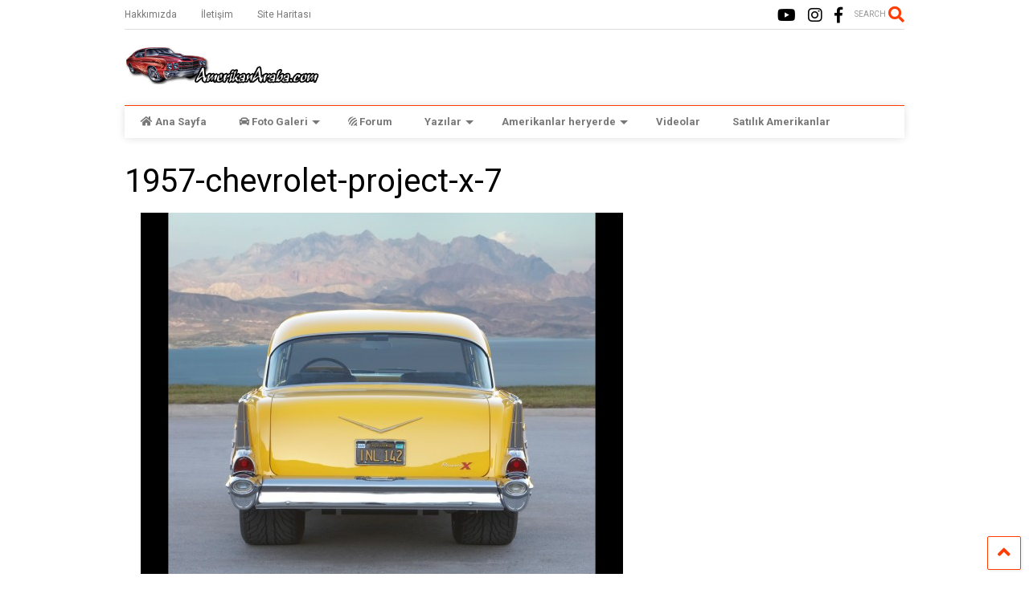

--- FILE ---
content_type: text/html; charset=UTF-8
request_url: https://www.amerikanaraba.com/tanitim/1957-chevrolet-project-x/attachment/1957-chevrolet-project-x-7/
body_size: 13432
content:
<!DOCTYPE html>
<!--[if IE 7]>
<html class="ie ie7" lang="tr">
<![endif]-->
<!--[if IE 8]>
<html class="ie ie8" lang="tr">
<![endif]-->
<!--[if !(IE 7) & !(IE 8)]><!-->
<html lang="tr">
<!--<![endif]-->
<head>
	<meta charset="UTF-8">
	<meta name="viewport" content="width=device-width, initial-scale=1">
	<link rel="profile" href="http://gmpg.org/xfn/11">	
	<script type="text/javascript">
(()=>{var e={};e.g=function(){if("object"==typeof globalThis)return globalThis;try{return this||new Function("return this")()}catch(e){if("object"==typeof window)return window}}(),function({ampUrl:n,isCustomizePreview:t,isAmpDevMode:r,noampQueryVarName:o,noampQueryVarValue:s,disabledStorageKey:i,mobileUserAgents:a,regexRegex:c}){if("undefined"==typeof sessionStorage)return;const d=new RegExp(c);if(!a.some((e=>{const n=e.match(d);return!(!n||!new RegExp(n[1],n[2]).test(navigator.userAgent))||navigator.userAgent.includes(e)})))return;e.g.addEventListener("DOMContentLoaded",(()=>{const e=document.getElementById("amp-mobile-version-switcher");if(!e)return;e.hidden=!1;const n=e.querySelector("a[href]");n&&n.addEventListener("click",(()=>{sessionStorage.removeItem(i)}))}));const g=r&&["paired-browsing-non-amp","paired-browsing-amp"].includes(window.name);if(sessionStorage.getItem(i)||t||g)return;const u=new URL(location.href),m=new URL(n);m.hash=u.hash,u.searchParams.has(o)&&s===u.searchParams.get(o)?sessionStorage.setItem(i,"1"):m.href!==u.href&&(window.stop(),location.replace(m.href))}({"ampUrl":"https:\/\/www.amerikanaraba.com\/tanitim\/1957-chevrolet-project-x\/attachment\/1957-chevrolet-project-x-7\/?amp=1","noampQueryVarName":"noamp","noampQueryVarValue":"mobile","disabledStorageKey":"amp_mobile_redirect_disabled","mobileUserAgents":["Mobile","Android","Silk\/","Kindle","BlackBerry","Opera Mini","Opera Mobi"],"regexRegex":"^\\/((?:.|\n)+)\\/([i]*)$","isCustomizePreview":false,"isAmpDevMode":false})})();
</script>
<meta name='robots' content='index, follow, max-image-preview:large, max-snippet:-1, max-video-preview:-1' />

	<!-- This site is optimized with the Yoast SEO plugin v22.6 - https://yoast.com/wordpress/plugins/seo/ -->
	<title>1957-chevrolet-project-x-7 - AmerikanAraba.com Türkiye&#039;nin Ilk Amerikan Arabaları sitesi</title>
	<link rel="canonical" href="https://www.amerikanaraba.com/tanitim/1957-chevrolet-project-x/attachment/1957-chevrolet-project-x-7/" />
	<meta property="og:locale" content="tr_TR" />
	<meta property="og:type" content="article" />
	<meta property="og:title" content="1957-chevrolet-project-x-7 - AmerikanAraba.com Türkiye&#039;nin Ilk Amerikan Arabaları sitesi" />
	<meta property="og:url" content="https://www.amerikanaraba.com/tanitim/1957-chevrolet-project-x/attachment/1957-chevrolet-project-x-7/" />
	<meta property="og:site_name" content="AmerikanAraba.com Türkiye&#039;nin Ilk Amerikan Arabaları sitesi" />
	<meta property="article:publisher" content="https://www.facebook.com/AmerikanArabacom" />
	<meta property="og:image" content="https://www.amerikanaraba.com/tanitim/1957-chevrolet-project-x/attachment/1957-chevrolet-project-x-7" />
	<meta property="og:image:width" content="600" />
	<meta property="og:image:height" content="450" />
	<meta property="og:image:type" content="image/jpeg" />
	<meta name="twitter:card" content="summary_large_image" />
	<script type="application/ld+json" class="yoast-schema-graph">{"@context":"https://schema.org","@graph":[{"@type":"WebPage","@id":"https://www.amerikanaraba.com/tanitim/1957-chevrolet-project-x/attachment/1957-chevrolet-project-x-7/","url":"https://www.amerikanaraba.com/tanitim/1957-chevrolet-project-x/attachment/1957-chevrolet-project-x-7/","name":"1957-chevrolet-project-x-7 - AmerikanAraba.com Türkiye&#039;nin Ilk Amerikan Arabaları sitesi","isPartOf":{"@id":"https://www.amerikanaraba.com/#website"},"primaryImageOfPage":{"@id":"https://www.amerikanaraba.com/tanitim/1957-chevrolet-project-x/attachment/1957-chevrolet-project-x-7/#primaryimage"},"image":{"@id":"https://www.amerikanaraba.com/tanitim/1957-chevrolet-project-x/attachment/1957-chevrolet-project-x-7/#primaryimage"},"thumbnailUrl":"https://www.amerikanaraba.com/wp-content/uploads/2016/09/1957-Chevrolet-Project-X-7.jpg","datePublished":"2016-10-04T19:35:24+00:00","dateModified":"2016-10-04T19:35:24+00:00","breadcrumb":{"@id":"https://www.amerikanaraba.com/tanitim/1957-chevrolet-project-x/attachment/1957-chevrolet-project-x-7/#breadcrumb"},"inLanguage":"tr","potentialAction":[{"@type":"ReadAction","target":["https://www.amerikanaraba.com/tanitim/1957-chevrolet-project-x/attachment/1957-chevrolet-project-x-7/"]}]},{"@type":"ImageObject","inLanguage":"tr","@id":"https://www.amerikanaraba.com/tanitim/1957-chevrolet-project-x/attachment/1957-chevrolet-project-x-7/#primaryimage","url":"https://www.amerikanaraba.com/wp-content/uploads/2016/09/1957-Chevrolet-Project-X-7.jpg","contentUrl":"https://www.amerikanaraba.com/wp-content/uploads/2016/09/1957-Chevrolet-Project-X-7.jpg","width":600,"height":450},{"@type":"BreadcrumbList","@id":"https://www.amerikanaraba.com/tanitim/1957-chevrolet-project-x/attachment/1957-chevrolet-project-x-7/#breadcrumb","itemListElement":[{"@type":"ListItem","position":1,"name":"Ana sayfa","item":"https://www.amerikanaraba.com/"},{"@type":"ListItem","position":2,"name":"1957 Chevrolet Project X","item":"https://www.amerikanaraba.com/tanitim/1957-chevrolet-project-x/"},{"@type":"ListItem","position":3,"name":"1957-chevrolet-project-x-7"}]},{"@type":"WebSite","@id":"https://www.amerikanaraba.com/#website","url":"https://www.amerikanaraba.com/","name":"AmerikanAraba.com Türkiye&#039;nin Ilk Amerikan Arabaları sitesi","description":"AmerikanAraba.com Fotolar, videolar, teknik bilgiler, anketler ve drag yarışları. Amerikan Arabaları hakkında herşey","publisher":{"@id":"https://www.amerikanaraba.com/#organization"},"potentialAction":[{"@type":"SearchAction","target":{"@type":"EntryPoint","urlTemplate":"https://www.amerikanaraba.com/?s={search_term_string}"},"query-input":"required name=search_term_string"}],"inLanguage":"tr"},{"@type":"Organization","@id":"https://www.amerikanaraba.com/#organization","name":"AmerikanAraba.com","url":"https://www.amerikanaraba.com/","logo":{"@type":"ImageObject","inLanguage":"tr","@id":"https://www.amerikanaraba.com/#/schema/logo/image/","url":"http://www.amerikanaraba.com/wp-content/uploads/2016/09/aa_top_logo.jpg","contentUrl":"http://www.amerikanaraba.com/wp-content/uploads/2016/09/aa_top_logo.jpg","width":400,"height":80,"caption":"AmerikanAraba.com"},"image":{"@id":"https://www.amerikanaraba.com/#/schema/logo/image/"},"sameAs":["https://www.facebook.com/AmerikanArabacom","https://www.instagram.com/amerikanaraba/","https://www.youtube.com/user/AmerikanArabacom"]}]}</script>
	<!-- / Yoast SEO plugin. -->


<link rel="alternate" type="application/rss+xml" title="AmerikanAraba.com Türkiye&#039;nin Ilk Amerikan Arabaları sitesi &raquo; beslemesi" href="https://www.amerikanaraba.com/feed/" />
		<!-- This site uses the Google Analytics by MonsterInsights plugin v9.11.1 - Using Analytics tracking - https://www.monsterinsights.com/ -->
							<script src="//www.googletagmanager.com/gtag/js?id=G-878EMRT186"  data-cfasync="false" data-wpfc-render="false" type="text/javascript" async></script>
			<script data-cfasync="false" data-wpfc-render="false" type="text/javascript">
				var mi_version = '9.11.1';
				var mi_track_user = true;
				var mi_no_track_reason = '';
								var MonsterInsightsDefaultLocations = {"page_location":"https:\/\/www.amerikanaraba.com\/tanitim\/1957-chevrolet-project-x\/attachment\/1957-chevrolet-project-x-7\/"};
								if ( typeof MonsterInsightsPrivacyGuardFilter === 'function' ) {
					var MonsterInsightsLocations = (typeof MonsterInsightsExcludeQuery === 'object') ? MonsterInsightsPrivacyGuardFilter( MonsterInsightsExcludeQuery ) : MonsterInsightsPrivacyGuardFilter( MonsterInsightsDefaultLocations );
				} else {
					var MonsterInsightsLocations = (typeof MonsterInsightsExcludeQuery === 'object') ? MonsterInsightsExcludeQuery : MonsterInsightsDefaultLocations;
				}

								var disableStrs = [
										'ga-disable-G-878EMRT186',
									];

				/* Function to detect opted out users */
				function __gtagTrackerIsOptedOut() {
					for (var index = 0; index < disableStrs.length; index++) {
						if (document.cookie.indexOf(disableStrs[index] + '=true') > -1) {
							return true;
						}
					}

					return false;
				}

				/* Disable tracking if the opt-out cookie exists. */
				if (__gtagTrackerIsOptedOut()) {
					for (var index = 0; index < disableStrs.length; index++) {
						window[disableStrs[index]] = true;
					}
				}

				/* Opt-out function */
				function __gtagTrackerOptout() {
					for (var index = 0; index < disableStrs.length; index++) {
						document.cookie = disableStrs[index] + '=true; expires=Thu, 31 Dec 2099 23:59:59 UTC; path=/';
						window[disableStrs[index]] = true;
					}
				}

				if ('undefined' === typeof gaOptout) {
					function gaOptout() {
						__gtagTrackerOptout();
					}
				}
								window.dataLayer = window.dataLayer || [];

				window.MonsterInsightsDualTracker = {
					helpers: {},
					trackers: {},
				};
				if (mi_track_user) {
					function __gtagDataLayer() {
						dataLayer.push(arguments);
					}

					function __gtagTracker(type, name, parameters) {
						if (!parameters) {
							parameters = {};
						}

						if (parameters.send_to) {
							__gtagDataLayer.apply(null, arguments);
							return;
						}

						if (type === 'event') {
														parameters.send_to = monsterinsights_frontend.v4_id;
							var hookName = name;
							if (typeof parameters['event_category'] !== 'undefined') {
								hookName = parameters['event_category'] + ':' + name;
							}

							if (typeof MonsterInsightsDualTracker.trackers[hookName] !== 'undefined') {
								MonsterInsightsDualTracker.trackers[hookName](parameters);
							} else {
								__gtagDataLayer('event', name, parameters);
							}
							
						} else {
							__gtagDataLayer.apply(null, arguments);
						}
					}

					__gtagTracker('js', new Date());
					__gtagTracker('set', {
						'developer_id.dZGIzZG': true,
											});
					if ( MonsterInsightsLocations.page_location ) {
						__gtagTracker('set', MonsterInsightsLocations);
					}
										__gtagTracker('config', 'G-878EMRT186', {"forceSSL":"true","link_attribution":"true"} );
										window.gtag = __gtagTracker;										(function () {
						/* https://developers.google.com/analytics/devguides/collection/analyticsjs/ */
						/* ga and __gaTracker compatibility shim. */
						var noopfn = function () {
							return null;
						};
						var newtracker = function () {
							return new Tracker();
						};
						var Tracker = function () {
							return null;
						};
						var p = Tracker.prototype;
						p.get = noopfn;
						p.set = noopfn;
						p.send = function () {
							var args = Array.prototype.slice.call(arguments);
							args.unshift('send');
							__gaTracker.apply(null, args);
						};
						var __gaTracker = function () {
							var len = arguments.length;
							if (len === 0) {
								return;
							}
							var f = arguments[len - 1];
							if (typeof f !== 'object' || f === null || typeof f.hitCallback !== 'function') {
								if ('send' === arguments[0]) {
									var hitConverted, hitObject = false, action;
									if ('event' === arguments[1]) {
										if ('undefined' !== typeof arguments[3]) {
											hitObject = {
												'eventAction': arguments[3],
												'eventCategory': arguments[2],
												'eventLabel': arguments[4],
												'value': arguments[5] ? arguments[5] : 1,
											}
										}
									}
									if ('pageview' === arguments[1]) {
										if ('undefined' !== typeof arguments[2]) {
											hitObject = {
												'eventAction': 'page_view',
												'page_path': arguments[2],
											}
										}
									}
									if (typeof arguments[2] === 'object') {
										hitObject = arguments[2];
									}
									if (typeof arguments[5] === 'object') {
										Object.assign(hitObject, arguments[5]);
									}
									if ('undefined' !== typeof arguments[1].hitType) {
										hitObject = arguments[1];
										if ('pageview' === hitObject.hitType) {
											hitObject.eventAction = 'page_view';
										}
									}
									if (hitObject) {
										action = 'timing' === arguments[1].hitType ? 'timing_complete' : hitObject.eventAction;
										hitConverted = mapArgs(hitObject);
										__gtagTracker('event', action, hitConverted);
									}
								}
								return;
							}

							function mapArgs(args) {
								var arg, hit = {};
								var gaMap = {
									'eventCategory': 'event_category',
									'eventAction': 'event_action',
									'eventLabel': 'event_label',
									'eventValue': 'event_value',
									'nonInteraction': 'non_interaction',
									'timingCategory': 'event_category',
									'timingVar': 'name',
									'timingValue': 'value',
									'timingLabel': 'event_label',
									'page': 'page_path',
									'location': 'page_location',
									'title': 'page_title',
									'referrer' : 'page_referrer',
								};
								for (arg in args) {
																		if (!(!args.hasOwnProperty(arg) || !gaMap.hasOwnProperty(arg))) {
										hit[gaMap[arg]] = args[arg];
									} else {
										hit[arg] = args[arg];
									}
								}
								return hit;
							}

							try {
								f.hitCallback();
							} catch (ex) {
							}
						};
						__gaTracker.create = newtracker;
						__gaTracker.getByName = newtracker;
						__gaTracker.getAll = function () {
							return [];
						};
						__gaTracker.remove = noopfn;
						__gaTracker.loaded = true;
						window['__gaTracker'] = __gaTracker;
					})();
									} else {
										console.log("");
					(function () {
						function __gtagTracker() {
							return null;
						}

						window['__gtagTracker'] = __gtagTracker;
						window['gtag'] = __gtagTracker;
					})();
									}
			</script>
							<!-- / Google Analytics by MonsterInsights -->
		<script type="text/javascript">
window._wpemojiSettings = {"baseUrl":"https:\/\/s.w.org\/images\/core\/emoji\/14.0.0\/72x72\/","ext":".png","svgUrl":"https:\/\/s.w.org\/images\/core\/emoji\/14.0.0\/svg\/","svgExt":".svg","source":{"concatemoji":"https:\/\/www.amerikanaraba.com\/wp-includes\/js\/wp-emoji-release.min.js?ver=6.3.7"}};
/*! This file is auto-generated */
!function(i,n){var o,s,e;function c(e){try{var t={supportTests:e,timestamp:(new Date).valueOf()};sessionStorage.setItem(o,JSON.stringify(t))}catch(e){}}function p(e,t,n){e.clearRect(0,0,e.canvas.width,e.canvas.height),e.fillText(t,0,0);var t=new Uint32Array(e.getImageData(0,0,e.canvas.width,e.canvas.height).data),r=(e.clearRect(0,0,e.canvas.width,e.canvas.height),e.fillText(n,0,0),new Uint32Array(e.getImageData(0,0,e.canvas.width,e.canvas.height).data));return t.every(function(e,t){return e===r[t]})}function u(e,t,n){switch(t){case"flag":return n(e,"\ud83c\udff3\ufe0f\u200d\u26a7\ufe0f","\ud83c\udff3\ufe0f\u200b\u26a7\ufe0f")?!1:!n(e,"\ud83c\uddfa\ud83c\uddf3","\ud83c\uddfa\u200b\ud83c\uddf3")&&!n(e,"\ud83c\udff4\udb40\udc67\udb40\udc62\udb40\udc65\udb40\udc6e\udb40\udc67\udb40\udc7f","\ud83c\udff4\u200b\udb40\udc67\u200b\udb40\udc62\u200b\udb40\udc65\u200b\udb40\udc6e\u200b\udb40\udc67\u200b\udb40\udc7f");case"emoji":return!n(e,"\ud83e\udef1\ud83c\udffb\u200d\ud83e\udef2\ud83c\udfff","\ud83e\udef1\ud83c\udffb\u200b\ud83e\udef2\ud83c\udfff")}return!1}function f(e,t,n){var r="undefined"!=typeof WorkerGlobalScope&&self instanceof WorkerGlobalScope?new OffscreenCanvas(300,150):i.createElement("canvas"),a=r.getContext("2d",{willReadFrequently:!0}),o=(a.textBaseline="top",a.font="600 32px Arial",{});return e.forEach(function(e){o[e]=t(a,e,n)}),o}function t(e){var t=i.createElement("script");t.src=e,t.defer=!0,i.head.appendChild(t)}"undefined"!=typeof Promise&&(o="wpEmojiSettingsSupports",s=["flag","emoji"],n.supports={everything:!0,everythingExceptFlag:!0},e=new Promise(function(e){i.addEventListener("DOMContentLoaded",e,{once:!0})}),new Promise(function(t){var n=function(){try{var e=JSON.parse(sessionStorage.getItem(o));if("object"==typeof e&&"number"==typeof e.timestamp&&(new Date).valueOf()<e.timestamp+604800&&"object"==typeof e.supportTests)return e.supportTests}catch(e){}return null}();if(!n){if("undefined"!=typeof Worker&&"undefined"!=typeof OffscreenCanvas&&"undefined"!=typeof URL&&URL.createObjectURL&&"undefined"!=typeof Blob)try{var e="postMessage("+f.toString()+"("+[JSON.stringify(s),u.toString(),p.toString()].join(",")+"));",r=new Blob([e],{type:"text/javascript"}),a=new Worker(URL.createObjectURL(r),{name:"wpTestEmojiSupports"});return void(a.onmessage=function(e){c(n=e.data),a.terminate(),t(n)})}catch(e){}c(n=f(s,u,p))}t(n)}).then(function(e){for(var t in e)n.supports[t]=e[t],n.supports.everything=n.supports.everything&&n.supports[t],"flag"!==t&&(n.supports.everythingExceptFlag=n.supports.everythingExceptFlag&&n.supports[t]);n.supports.everythingExceptFlag=n.supports.everythingExceptFlag&&!n.supports.flag,n.DOMReady=!1,n.readyCallback=function(){n.DOMReady=!0}}).then(function(){return e}).then(function(){var e;n.supports.everything||(n.readyCallback(),(e=n.source||{}).concatemoji?t(e.concatemoji):e.wpemoji&&e.twemoji&&(t(e.twemoji),t(e.wpemoji)))}))}((window,document),window._wpemojiSettings);
</script>
<style type="text/css">
img.wp-smiley,
img.emoji {
	display: inline !important;
	border: none !important;
	box-shadow: none !important;
	height: 1em !important;
	width: 1em !important;
	margin: 0 0.07em !important;
	vertical-align: -0.1em !important;
	background: none !important;
	padding: 0 !important;
}
</style>
	
<link rel='stylesheet' id='wp-block-library-css' href='https://www.amerikanaraba.com/wp-includes/css/dist/block-library/style.min.css?ver=6.3.7' type='text/css' media='all' />
<style id='classic-theme-styles-inline-css' type='text/css'>
/*! This file is auto-generated */
.wp-block-button__link{color:#fff;background-color:#32373c;border-radius:9999px;box-shadow:none;text-decoration:none;padding:calc(.667em + 2px) calc(1.333em + 2px);font-size:1.125em}.wp-block-file__button{background:#32373c;color:#fff;text-decoration:none}
</style>
<style id='global-styles-inline-css' type='text/css'>
body{--wp--preset--color--black: #000000;--wp--preset--color--cyan-bluish-gray: #abb8c3;--wp--preset--color--white: #ffffff;--wp--preset--color--pale-pink: #f78da7;--wp--preset--color--vivid-red: #cf2e2e;--wp--preset--color--luminous-vivid-orange: #ff6900;--wp--preset--color--luminous-vivid-amber: #fcb900;--wp--preset--color--light-green-cyan: #7bdcb5;--wp--preset--color--vivid-green-cyan: #00d084;--wp--preset--color--pale-cyan-blue: #8ed1fc;--wp--preset--color--vivid-cyan-blue: #0693e3;--wp--preset--color--vivid-purple: #9b51e0;--wp--preset--gradient--vivid-cyan-blue-to-vivid-purple: linear-gradient(135deg,rgba(6,147,227,1) 0%,rgb(155,81,224) 100%);--wp--preset--gradient--light-green-cyan-to-vivid-green-cyan: linear-gradient(135deg,rgb(122,220,180) 0%,rgb(0,208,130) 100%);--wp--preset--gradient--luminous-vivid-amber-to-luminous-vivid-orange: linear-gradient(135deg,rgba(252,185,0,1) 0%,rgba(255,105,0,1) 100%);--wp--preset--gradient--luminous-vivid-orange-to-vivid-red: linear-gradient(135deg,rgba(255,105,0,1) 0%,rgb(207,46,46) 100%);--wp--preset--gradient--very-light-gray-to-cyan-bluish-gray: linear-gradient(135deg,rgb(238,238,238) 0%,rgb(169,184,195) 100%);--wp--preset--gradient--cool-to-warm-spectrum: linear-gradient(135deg,rgb(74,234,220) 0%,rgb(151,120,209) 20%,rgb(207,42,186) 40%,rgb(238,44,130) 60%,rgb(251,105,98) 80%,rgb(254,248,76) 100%);--wp--preset--gradient--blush-light-purple: linear-gradient(135deg,rgb(255,206,236) 0%,rgb(152,150,240) 100%);--wp--preset--gradient--blush-bordeaux: linear-gradient(135deg,rgb(254,205,165) 0%,rgb(254,45,45) 50%,rgb(107,0,62) 100%);--wp--preset--gradient--luminous-dusk: linear-gradient(135deg,rgb(255,203,112) 0%,rgb(199,81,192) 50%,rgb(65,88,208) 100%);--wp--preset--gradient--pale-ocean: linear-gradient(135deg,rgb(255,245,203) 0%,rgb(182,227,212) 50%,rgb(51,167,181) 100%);--wp--preset--gradient--electric-grass: linear-gradient(135deg,rgb(202,248,128) 0%,rgb(113,206,126) 100%);--wp--preset--gradient--midnight: linear-gradient(135deg,rgb(2,3,129) 0%,rgb(40,116,252) 100%);--wp--preset--font-size--small: 13px;--wp--preset--font-size--medium: 20px;--wp--preset--font-size--large: 36px;--wp--preset--font-size--x-large: 42px;--wp--preset--spacing--20: 0.44rem;--wp--preset--spacing--30: 0.67rem;--wp--preset--spacing--40: 1rem;--wp--preset--spacing--50: 1.5rem;--wp--preset--spacing--60: 2.25rem;--wp--preset--spacing--70: 3.38rem;--wp--preset--spacing--80: 5.06rem;--wp--preset--shadow--natural: 6px 6px 9px rgba(0, 0, 0, 0.2);--wp--preset--shadow--deep: 12px 12px 50px rgba(0, 0, 0, 0.4);--wp--preset--shadow--sharp: 6px 6px 0px rgba(0, 0, 0, 0.2);--wp--preset--shadow--outlined: 6px 6px 0px -3px rgba(255, 255, 255, 1), 6px 6px rgba(0, 0, 0, 1);--wp--preset--shadow--crisp: 6px 6px 0px rgba(0, 0, 0, 1);}:where(.is-layout-flex){gap: 0.5em;}:where(.is-layout-grid){gap: 0.5em;}body .is-layout-flow > .alignleft{float: left;margin-inline-start: 0;margin-inline-end: 2em;}body .is-layout-flow > .alignright{float: right;margin-inline-start: 2em;margin-inline-end: 0;}body .is-layout-flow > .aligncenter{margin-left: auto !important;margin-right: auto !important;}body .is-layout-constrained > .alignleft{float: left;margin-inline-start: 0;margin-inline-end: 2em;}body .is-layout-constrained > .alignright{float: right;margin-inline-start: 2em;margin-inline-end: 0;}body .is-layout-constrained > .aligncenter{margin-left: auto !important;margin-right: auto !important;}body .is-layout-constrained > :where(:not(.alignleft):not(.alignright):not(.alignfull)){max-width: var(--wp--style--global--content-size);margin-left: auto !important;margin-right: auto !important;}body .is-layout-constrained > .alignwide{max-width: var(--wp--style--global--wide-size);}body .is-layout-flex{display: flex;}body .is-layout-flex{flex-wrap: wrap;align-items: center;}body .is-layout-flex > *{margin: 0;}body .is-layout-grid{display: grid;}body .is-layout-grid > *{margin: 0;}:where(.wp-block-columns.is-layout-flex){gap: 2em;}:where(.wp-block-columns.is-layout-grid){gap: 2em;}:where(.wp-block-post-template.is-layout-flex){gap: 1.25em;}:where(.wp-block-post-template.is-layout-grid){gap: 1.25em;}.has-black-color{color: var(--wp--preset--color--black) !important;}.has-cyan-bluish-gray-color{color: var(--wp--preset--color--cyan-bluish-gray) !important;}.has-white-color{color: var(--wp--preset--color--white) !important;}.has-pale-pink-color{color: var(--wp--preset--color--pale-pink) !important;}.has-vivid-red-color{color: var(--wp--preset--color--vivid-red) !important;}.has-luminous-vivid-orange-color{color: var(--wp--preset--color--luminous-vivid-orange) !important;}.has-luminous-vivid-amber-color{color: var(--wp--preset--color--luminous-vivid-amber) !important;}.has-light-green-cyan-color{color: var(--wp--preset--color--light-green-cyan) !important;}.has-vivid-green-cyan-color{color: var(--wp--preset--color--vivid-green-cyan) !important;}.has-pale-cyan-blue-color{color: var(--wp--preset--color--pale-cyan-blue) !important;}.has-vivid-cyan-blue-color{color: var(--wp--preset--color--vivid-cyan-blue) !important;}.has-vivid-purple-color{color: var(--wp--preset--color--vivid-purple) !important;}.has-black-background-color{background-color: var(--wp--preset--color--black) !important;}.has-cyan-bluish-gray-background-color{background-color: var(--wp--preset--color--cyan-bluish-gray) !important;}.has-white-background-color{background-color: var(--wp--preset--color--white) !important;}.has-pale-pink-background-color{background-color: var(--wp--preset--color--pale-pink) !important;}.has-vivid-red-background-color{background-color: var(--wp--preset--color--vivid-red) !important;}.has-luminous-vivid-orange-background-color{background-color: var(--wp--preset--color--luminous-vivid-orange) !important;}.has-luminous-vivid-amber-background-color{background-color: var(--wp--preset--color--luminous-vivid-amber) !important;}.has-light-green-cyan-background-color{background-color: var(--wp--preset--color--light-green-cyan) !important;}.has-vivid-green-cyan-background-color{background-color: var(--wp--preset--color--vivid-green-cyan) !important;}.has-pale-cyan-blue-background-color{background-color: var(--wp--preset--color--pale-cyan-blue) !important;}.has-vivid-cyan-blue-background-color{background-color: var(--wp--preset--color--vivid-cyan-blue) !important;}.has-vivid-purple-background-color{background-color: var(--wp--preset--color--vivid-purple) !important;}.has-black-border-color{border-color: var(--wp--preset--color--black) !important;}.has-cyan-bluish-gray-border-color{border-color: var(--wp--preset--color--cyan-bluish-gray) !important;}.has-white-border-color{border-color: var(--wp--preset--color--white) !important;}.has-pale-pink-border-color{border-color: var(--wp--preset--color--pale-pink) !important;}.has-vivid-red-border-color{border-color: var(--wp--preset--color--vivid-red) !important;}.has-luminous-vivid-orange-border-color{border-color: var(--wp--preset--color--luminous-vivid-orange) !important;}.has-luminous-vivid-amber-border-color{border-color: var(--wp--preset--color--luminous-vivid-amber) !important;}.has-light-green-cyan-border-color{border-color: var(--wp--preset--color--light-green-cyan) !important;}.has-vivid-green-cyan-border-color{border-color: var(--wp--preset--color--vivid-green-cyan) !important;}.has-pale-cyan-blue-border-color{border-color: var(--wp--preset--color--pale-cyan-blue) !important;}.has-vivid-cyan-blue-border-color{border-color: var(--wp--preset--color--vivid-cyan-blue) !important;}.has-vivid-purple-border-color{border-color: var(--wp--preset--color--vivid-purple) !important;}.has-vivid-cyan-blue-to-vivid-purple-gradient-background{background: var(--wp--preset--gradient--vivid-cyan-blue-to-vivid-purple) !important;}.has-light-green-cyan-to-vivid-green-cyan-gradient-background{background: var(--wp--preset--gradient--light-green-cyan-to-vivid-green-cyan) !important;}.has-luminous-vivid-amber-to-luminous-vivid-orange-gradient-background{background: var(--wp--preset--gradient--luminous-vivid-amber-to-luminous-vivid-orange) !important;}.has-luminous-vivid-orange-to-vivid-red-gradient-background{background: var(--wp--preset--gradient--luminous-vivid-orange-to-vivid-red) !important;}.has-very-light-gray-to-cyan-bluish-gray-gradient-background{background: var(--wp--preset--gradient--very-light-gray-to-cyan-bluish-gray) !important;}.has-cool-to-warm-spectrum-gradient-background{background: var(--wp--preset--gradient--cool-to-warm-spectrum) !important;}.has-blush-light-purple-gradient-background{background: var(--wp--preset--gradient--blush-light-purple) !important;}.has-blush-bordeaux-gradient-background{background: var(--wp--preset--gradient--blush-bordeaux) !important;}.has-luminous-dusk-gradient-background{background: var(--wp--preset--gradient--luminous-dusk) !important;}.has-pale-ocean-gradient-background{background: var(--wp--preset--gradient--pale-ocean) !important;}.has-electric-grass-gradient-background{background: var(--wp--preset--gradient--electric-grass) !important;}.has-midnight-gradient-background{background: var(--wp--preset--gradient--midnight) !important;}.has-small-font-size{font-size: var(--wp--preset--font-size--small) !important;}.has-medium-font-size{font-size: var(--wp--preset--font-size--medium) !important;}.has-large-font-size{font-size: var(--wp--preset--font-size--large) !important;}.has-x-large-font-size{font-size: var(--wp--preset--font-size--x-large) !important;}
.wp-block-navigation a:where(:not(.wp-element-button)){color: inherit;}
:where(.wp-block-post-template.is-layout-flex){gap: 1.25em;}:where(.wp-block-post-template.is-layout-grid){gap: 1.25em;}
:where(.wp-block-columns.is-layout-flex){gap: 2em;}:where(.wp-block-columns.is-layout-grid){gap: 2em;}
.wp-block-pullquote{font-size: 1.5em;line-height: 1.6;}
</style>
<link rel='stylesheet' id='bbp-default-css' href='https://www.amerikanaraba.com/wp-content/plugins/bbpress/templates/default/css/bbpress.min.css?ver=2.6.14' type='text/css' media='all' />
<link rel='stylesheet' id='magone-style-css' href='https://www.amerikanaraba.com/wp-content/themes/magone/style.css?ver=8.3' type='text/css' media='all' />
<style id='magone-style-inline-css' type='text/css'>

			
		
</style>
<link rel='stylesheet' id='magone-responsive-css' href='https://www.amerikanaraba.com/wp-content/themes/magone/assets/css/responsive.css?ver=8.3' type='text/css' media='all' />
<link rel='stylesheet' id='magone-print-css' href='https://www.amerikanaraba.com/wp-content/themes/magone/assets/css/print.css?ver=8.3' type='text/css' media='print' />
<!--[if lt IE 8]>
<link rel='stylesheet' id='magone-ie-8-css' href='https://www.amerikanaraba.com/wp-content/themes/magone/assets/css/ie-8.css?ver=8.3' type='text/css' media='all' />
<![endif]-->
<!--[if lt IE 9]>
<link rel='stylesheet' id='magone-ie-9-css' href='https://www.amerikanaraba.com/wp-content/themes/magone/assets/css/ie-9.css?ver=8.3' type='text/css' media='all' />
<![endif]-->
<link rel='stylesheet' id='dashicons-css' href='https://www.amerikanaraba.com/wp-includes/css/dashicons.min.css?ver=6.3.7' type='text/css' media='all' />
<link rel='stylesheet' id='thickbox-css' href='https://www.amerikanaraba.com/wp-includes/js/thickbox/thickbox.css?ver=6.3.7' type='text/css' media='all' />
<link rel='stylesheet' id='sneeit-font-awesome-css' href='https://www.amerikanaraba.com/wp-content/plugins/sneeit-framework/fonts/font-awesome-5x/css/all.min.css?ver=8.1' type='text/css' media='all' />
<link rel='stylesheet' id='sneeit-font-awesome-shims-css' href='https://www.amerikanaraba.com/wp-content/plugins/sneeit-framework/fonts/font-awesome-5x/css/v4-shims.min.css?ver=8.1' type='text/css' media='all' />
<link rel='stylesheet' id='sneeit-rating-css' href='https://www.amerikanaraba.com/wp-content/plugins/sneeit-framework/css/min/front-rating.min.css?ver=8.1' type='text/css' media='all' />
<script type='text/javascript' src='https://www.amerikanaraba.com/wp-content/plugins/google-analytics-for-wordpress/assets/js/frontend-gtag.min.js?ver=9.11.1' id='monsterinsights-frontend-script-js' async data-wp-strategy='async'></script>
<script data-cfasync="false" data-wpfc-render="false" type="text/javascript" id='monsterinsights-frontend-script-js-extra'>/* <![CDATA[ */
var monsterinsights_frontend = {"js_events_tracking":"true","download_extensions":"doc,pdf,ppt,zip,xls,docx,pptx,xlsx","inbound_paths":"[{\"path\":\"\\\/go\\\/\",\"label\":\"affiliate\"},{\"path\":\"\\\/recommend\\\/\",\"label\":\"affiliate\"}]","home_url":"https:\/\/www.amerikanaraba.com","hash_tracking":"false","v4_id":"G-878EMRT186"};/* ]]> */
</script>
<script type='text/javascript' src='https://www.amerikanaraba.com/wp-includes/js/jquery/jquery.min.js?ver=3.7.0' id='jquery-core-js'></script>
<script type='text/javascript' src='https://www.amerikanaraba.com/wp-includes/js/jquery/jquery-migrate.min.js?ver=3.4.1' id='jquery-migrate-js'></script>
<script id="jquery-js-after" type="text/javascript">
jQuery(document).ready(function() {
	jQuery(".fbad02048b665f9efb0ef1d4d96214c7").click(function() {
		jQuery.post(
			"https://www.amerikanaraba.com/wp-admin/admin-ajax.php", {
				"action": "quick_adsense_onpost_ad_click",
				"quick_adsense_onpost_ad_index": jQuery(this).attr("data-index"),
				"quick_adsense_nonce": "031c5b7379",
			}, function(response) { }
		);
	});
});
</script>
<link rel="https://api.w.org/" href="https://www.amerikanaraba.com/wp-json/" /><link rel="alternate" type="application/json" href="https://www.amerikanaraba.com/wp-json/wp/v2/media/33276" /><link rel="EditURI" type="application/rsd+xml" title="RSD" href="https://www.amerikanaraba.com/xmlrpc.php?rsd" />
<meta name="generator" content="WordPress 6.3.7" />
<link rel='shortlink' href='https://www.amerikanaraba.com/?p=33276' />
<link rel="alternate" type="application/json+oembed" href="https://www.amerikanaraba.com/wp-json/oembed/1.0/embed?url=https%3A%2F%2Fwww.amerikanaraba.com%2Ftanitim%2F1957-chevrolet-project-x%2Fattachment%2F1957-chevrolet-project-x-7%2F" />
<link rel="alternate" type="text/xml+oembed" href="https://www.amerikanaraba.com/wp-json/oembed/1.0/embed?url=https%3A%2F%2Fwww.amerikanaraba.com%2Ftanitim%2F1957-chevrolet-project-x%2Fattachment%2F1957-chevrolet-project-x-7%2F&#038;format=xml" />
<link rel="alternate" type="text/html" media="only screen and (max-width: 640px)" href="https://www.amerikanaraba.com/tanitim/1957-chevrolet-project-x/attachment/1957-chevrolet-project-x-7/?amp=1"><!--[if lt IE 9]><script src="https://www.amerikanaraba.com/wp-content/plugins/sneeit-framework/js/html5.js"></script><![endif]--><meta name="theme-color" content="#FF3D00" /><link rel="amphtml" href="https://www.amerikanaraba.com/tanitim/1957-chevrolet-project-x/attachment/1957-chevrolet-project-x-7/?amp=1"><style>#amp-mobile-version-switcher{left:0;position:absolute;width:100%;z-index:100}#amp-mobile-version-switcher>a{background-color:#444;border:0;color:#eaeaea;display:block;font-family:-apple-system,BlinkMacSystemFont,Segoe UI,Roboto,Oxygen-Sans,Ubuntu,Cantarell,Helvetica Neue,sans-serif;font-size:16px;font-weight:600;padding:15px 0;text-align:center;-webkit-text-decoration:none;text-decoration:none}#amp-mobile-version-switcher>a:active,#amp-mobile-version-switcher>a:focus,#amp-mobile-version-switcher>a:hover{-webkit-text-decoration:underline;text-decoration:underline}</style><style type="text/css">.m1-wrapper{width:1010px}.header-layout-logo-mid .td .blog-title, .header-layout-logo-top .td .blog-title{max-width:242px!important}#content{width:69%}.main-sidebar{width:31%}a,a:hover,.color,.slider-item .meta-item .fa, .shortcode-tab ul.tab-header li a, .shortcode-vtab ul.tab-header li a, .shortcode-tab.ui-tabs ul.tab-header.ui-tabs-nav .ui-tabs-anchor, .shortcode-vtab.ui-tabs ul.tab-header.ui-tabs-nav .ui-tabs-anchor, .shortcode-accordion .ui-state-default .accordion-title {color: #FF3D00;}.border {border-color: #FF3D00;}.bg {background-color: #FF3D00;}.main-menu {border-top: 1px solid #FF3D00;}.main-menu ul.sub-menu li:hover > a {border-left: 2px solid #FF3D00;}.main-menu .menu-item-mega > .menu-item-inner > .sub-menu {border-top: 2px solid #FF3D00;}.main-menu .menu-item-mega > .menu-item-inner > .sub-menu > li li:hover a {border-left: 1px solid #FF3D00;}.main-menu ul.sub-menu li:hover > a, .main-menu .menu-item-mega > .menu-item-inner > .sub-menu, .main-menu .menu-item-mega > .menu-item-inner > .sub-menu > li li:hover a {border-color: #FF3D00!important;}.header-social-icons ul li a:hover {color: #FF3D00;}.owl-dot.active,.main-sidebar .widget.follow-by-email .follow-by-email-submit {background: #FF3D00;}#footer .widget.social_icons li a:hover {color: #FF3D00;}#footer .follow-by-email .follow-by-email-submit, #mc_embed_signup .button, .wpcf7-form-control[type="submit"], .bbpress [type="submit"] {background: #FF3D00!important;}.feed.widget .feed-widget-header, .sneeit-percent-fill, .sneeit-percent-mask {border-color: #FF3D00;}.feed.widget.box-title h2.widget-title {background: #FF3D00;}.social_counter {color: #FF3D00}.social_counter .button {background: #FF3D00}body{color:#000000}body{background-color:#ffffff}.m1-wrapper, a.comments-title.active{background:#ffffff}.header-bg {background-color:#ffffff;}#header-content, #header-content span, #header-content a {color: #000000}.top-menu > ul.menu > li > a{color:#777}.top-menu > ul.menu > li:hover > a{color:#000000}.top-menu > ul.menu > li > a{font:normal normal 12px "Roboto", sans-serif}.main-menu ul.menu > li > a{color:#777777}.main-menu ul.menu > li:hover > a{color:#000000}.main-menu ul.menu > li:hover > a{background:#eee}.main-menu {background:#ffffff}.main-menu ul.menu > li.current-menu-item > a {background: #ff3d00}.main-menu ul.menu > li.current-menu-item > a {color:#ffffff}.main-menu > ul.menu > li > a{font:normal bold 13px "Roboto", sans-serif}.main-menu ul.menu li ul.sub-menu li > a{color:#cccccc}.main-menu ul.menu li ul.sub-menu li:hover > a{color:#ffffff}.main-menu ul.sub-menu,.main-menu .menu-item-mega-label .menu-item-inner{background:#333}body{background-attachment:scroll}body{font:normal normal 14px "Roboto", sans-serif}h1.post-title{font:normal normal 40px "Roboto", sans-serif}h1.post-title {color:#000}.post-sub-title-wrapper h2 {font:normal bold 20px "Roboto", sans-serif}.post-sub-title-wrapper h2 {color:#000}.post-body .post-body-inner {font:normal normal 16px "Roboto", sans-serif}.feed-widget-header .widget-title{font:normal normal 20px "Roboto", sans-serif}.feed.widget h3.item-title {font-family:"Roboto", sans-serif}.main-sidebar .widget > h2, .main-sidebar .feed-widget-header, .main-sidebar .feed-widget-header h2{font:normal normal 14px "Roboto", sans-serif}@media screen and (max-width: 899px) {.blog-title img {width: 300px}}@media screen and (max-width: 899px) {.blog-title img {height: 60px}}</style></head>

<body class="attachment attachment-template-default single single-attachment postid-33276 attachmentid-33276 attachment-jpeg item sidebar-right solid-wrapper solid-menu">

<script type="text/javascript" id="bbp-swap-no-js-body-class">
	document.body.className = document.body.className.replace( 'bbp-no-js', 'bbp-js' );
</script>


<div class="m1-wrapper">
	<div class="wide">
				<header id="header" class="header-layout-logo-mid has-top-menu">
						
<div class="clear"></div>			<div class="top-bar has-menu">
	<a id="top-menu-toggle-mobile" class="top-menu-toggle header-button toggle-button mobile">
	<span class="inner">
		<i class="fa fa-bars color"></i> 
		<span>TOP MENU</span>
	</span>
</a>
<div class="widget page-list menu pagelist top-menu no-title" id="top-menu"><ul id="menu-tepe-menu" class="menu"><li id="menu-item-32949" class="menu-item menu-item-type-custom menu-item-object-custom menu-item-32949"><a href="http://www.amerikanaraba.com/hakkimizda">Hakkımızda</a></li>
<li id="menu-item-32950" class="menu-item menu-item-type-custom menu-item-object-custom menu-item-32950"><a href="http://www.amerikanaraba.com/iletisim">İletişim</a></li>
<li id="menu-item-33346" class="menu-item menu-item-type-custom menu-item-object-custom menu-item-33346"><a href="http://www.amerikanaraba.com/sitemap.xml">Site Haritası</a></li>
</ul><div class="clear"></div><!--!important-->
</div>	<a class='header-button' id='search-toggle' href="javascript:void(0)">
	<span class='inner'>
		<span>SEARCH</span> <i class='fa fa-search color'></i>
	</span>
</a>
	<div class="header-social-icons"><ul><li><a href="https://www.facebook.com/AmerikanArabacom" title="Facebook" class="social-icon Facebook" target="_blank"><i class="fa fa-facebook"></i></a></li><li><a href="https://www.instagram.com/amerikanaraba/" title="Instagram" class="social-icon Instagram" target="_blank"><i class="fa fa-instagram"></i></a></li><li><a href="https://www.youtube.com/user/AmerikanArabacom" title="Youtube" class="social-icon Youtube" target="_blank"><i class="fa fa-youtube"></i></a></li></ul><div class="clear"></div></div>
	<div class="clear"></div>		
</div>
<div class="top-page-wrapper auto-height">
	<div class="table">
		<div class="tr">

	
					<div id="top-page-logo" class="td">
						<h2 class="blog-title"><a href="https://www.amerikanaraba.com" title="AmerikanAraba.com Türkiye&#039;nin Ilk Amerikan Arabaları sitesi"><img width="400" height="80" alt="AmerikanAraba.com Türkiye&#039;nin Ilk Amerikan Arabaları sitesi" src="http://www.amerikanaraba.com/wp-content/uploads/2016/09/aa_top_logo.jpg" data-retina=""/></a></h2>
				</div>
			<div class="td">
				<div class="header-ads">
					<script data-ad-client="ca-pub-0388729420325476" async src="https://pagead2.googlesyndication.com/pagead/js/adsbygoogle.js"></script>				
					<div class="clear"></div>
				</div>				
			</div>
			
		
		</div>
	</div>
</div><!-- end of .auto-height.top-page-wrapper -->
<div class="clear"></div>


<div class="section shad header-bg" id="header-section">
	<div class="widget header no-title" id="header-content">
		<a id="main-menu-toggle" class="main-menu-toggle header-button toggle-button active">
	<span class="inner">
		<i class="fa fa-bars color"></i> 
		<span>MENU</span>
	</span>
	<span class="arrow border"></span>
</a>
<a id="main-menu-toggle-mobile" class="main-menu-toggle header-button toggle-button mobile">
	<span class="inner">
		<i class="fa fa-bars color"></i> 
		<span>MENU</span>
	</span>
	<span class="arrow border"></span>
</a>
						
	</div><!-- end of #header-content -->

	<div class="widget page-list menu pagelist main-menu no-title" id="main-menu"><ul id="menu-ana-menu" class="menu"><li id="menu-item-33044" class="menu-item menu-item-type-post_type menu-item-object-page menu-item-home menu-item-33044"><a href="https://www.amerikanaraba.com/" data-icon="fa-home">Ana Sayfa</a></li>
<li id="menu-item-32942" class="menu-item menu-item-type-custom menu-item-object-custom menu-item-has-children menu-item-32942 menu-item-mega menu-item-mega-link"><a href="http://www.amerikanaraba.com/foto-galeri" data-icon="fa-car">Foto Galeri</a>
<ul class="sub-menu">
	<li id="menu-item-33031" class="menu-item menu-item-type-taxonomy menu-item-object-category menu-item-33031"><a href="https://www.amerikanaraba.com/category/foto-galeri/amc/">Amc</a></li>
	<li id="menu-item-33032" class="menu-item menu-item-type-taxonomy menu-item-object-category menu-item-33032"><a href="https://www.amerikanaraba.com/category/foto-galeri/buick/">Buick</a></li>
	<li id="menu-item-33033" class="menu-item menu-item-type-taxonomy menu-item-object-category menu-item-33033"><a href="https://www.amerikanaraba.com/category/foto-galeri/chevrolet/">Chevrolet</a></li>
	<li id="menu-item-33349" class="menu-item menu-item-type-taxonomy menu-item-object-category menu-item-33349"><a href="https://www.amerikanaraba.com/category/foto-galeri/chrysler/">Chrysler</a></li>
	<li id="menu-item-34132" class="menu-item menu-item-type-taxonomy menu-item-object-category menu-item-34132"><a href="https://www.amerikanaraba.com/category/foto-galeri/desoto/">Desoto</a></li>
	<li id="menu-item-33350" class="menu-item menu-item-type-taxonomy menu-item-object-category menu-item-33350"><a href="https://www.amerikanaraba.com/category/foto-galeri/dodge/">Dodge</a></li>
	<li id="menu-item-33351" class="menu-item menu-item-type-taxonomy menu-item-object-category menu-item-33351"><a href="https://www.amerikanaraba.com/category/foto-galeri/ford/">Ford</a></li>
	<li id="menu-item-33352" class="menu-item menu-item-type-taxonomy menu-item-object-category menu-item-33352"><a href="https://www.amerikanaraba.com/category/foto-galeri/hudson/">Hudson</a></li>
	<li id="menu-item-34133" class="menu-item menu-item-type-taxonomy menu-item-object-category menu-item-34133"><a href="https://www.amerikanaraba.com/category/foto-galeri/imperial/">Imperial</a></li>
	<li id="menu-item-34134" class="menu-item menu-item-type-taxonomy menu-item-object-category menu-item-34134"><a href="https://www.amerikanaraba.com/category/foto-galeri/lincoln/">Lincoln</a></li>
	<li id="menu-item-34135" class="menu-item menu-item-type-taxonomy menu-item-object-category menu-item-34135"><a href="https://www.amerikanaraba.com/category/foto-galeri/mercury/">Mercury</a></li>
	<li id="menu-item-33483" class="menu-item menu-item-type-taxonomy menu-item-object-category menu-item-33483"><a href="https://www.amerikanaraba.com/category/foto-galeri/oldsmobile/">Oldsmobile</a></li>
	<li id="menu-item-33484" class="menu-item menu-item-type-taxonomy menu-item-object-category menu-item-33484"><a href="https://www.amerikanaraba.com/category/foto-galeri/plymouth/">Plymouth</a></li>
	<li id="menu-item-33485" class="menu-item menu-item-type-taxonomy menu-item-object-category menu-item-33485"><a href="https://www.amerikanaraba.com/category/foto-galeri/pontiac/">Pontiac</a></li>
	<li id="menu-item-33486" class="menu-item menu-item-type-taxonomy menu-item-object-category menu-item-33486"><a href="https://www.amerikanaraba.com/category/foto-galeri/shelby/">Shelby</a></li>
	<li id="menu-item-33487" class="menu-item menu-item-type-taxonomy menu-item-object-category menu-item-33487"><a href="https://www.amerikanaraba.com/category/foto-galeri/tucker/">Tucker</a></li>
	<li id="menu-item-34186" class="menu-item menu-item-type-taxonomy menu-item-object-category menu-item-34186"><a href="https://www.amerikanaraba.com/category/foto-galeri/konsept/" data-icon="fa-star" style="color:#dd3333;">Konsept</a></li>
	<li id="menu-item-34185" class="menu-item menu-item-type-taxonomy menu-item-object-category menu-item-34185"><a href="https://www.amerikanaraba.com/category/foto-galeri/rat-rod/" data-icon="fa-star" style="color:#dd3333;">Rat Rod</a></li>
	<li id="menu-item-34184" class="menu-item menu-item-type-taxonomy menu-item-object-category menu-item-34184"><a href="https://www.amerikanaraba.com/category/ilginc-fotolar/" data-icon="fa-star" style="color:#dd3333;">İlginc Fotolar</a></li>
	<li id="menu-item-34192" class="menu-item menu-item-type-taxonomy menu-item-object-category menu-item-34192"><a href="https://www.amerikanaraba.com/category/drag/" data-icon="fa-star" style="color:#dd3333;">Drag</a></li>
</ul>
</li>
<li id="menu-item-17235" class="menu-item menu-item-type-custom menu-item-object-custom menu-item-17235 menu-item-mega menu-item-mega-link"><a href="http://www.amerikanaraba.com/forums" data-icon="fa-forumbee">Forum</a></li>
<li id="menu-item-33570" class="menu-item menu-item-type-custom menu-item-object-custom menu-item-has-children menu-item-33570 menu-item-mega menu-item-mega-link"><a href="http://www.amerikanaraba.com/yazilar">Yazılar</a>
<ul class="sub-menu">
	<li id="menu-item-33571" class="menu-item menu-item-type-custom menu-item-object-custom menu-item-33571"><a href="http://www.amerikanaraba.com/yazilar/ahir-buluntulari">Ahır Buluntuları</a></li>
	<li id="menu-item-33577" class="menu-item menu-item-type-custom menu-item-object-custom menu-item-33577"><a href="http://www.amerikanaraba.com/yazilar/acik-arttirmalarda-satilanlar">Açık Arttırmalarda Satılanlar</a></li>
	<li id="menu-item-34166" class="menu-item menu-item-type-custom menu-item-object-custom menu-item-34166"><a href="http://www.amerikanaraba.com/yazilar/bilgi-bankasi">Bilgi Bankası</a></li>
	<li id="menu-item-33580" class="menu-item menu-item-type-custom menu-item-object-custom menu-item-33580"><a href="http://www.amerikanaraba.com/yazilar/teknik-bilgiler">Teknik Bilgiler</a></li>
	<li id="menu-item-32946" class="menu-item menu-item-type-custom menu-item-object-custom menu-item-32946"><a href="http://www.amerikanaraba.com/tanitim/" data-icon="fa-book">Tanıtım</a></li>
	<li id="menu-item-32944" class="menu-item menu-item-type-custom menu-item-object-custom menu-item-32944"><a href="http://www.amerikanaraba.com/tarihceler" data-icon="fa-history">Tarihceler</a></li>
</ul>
</li>
<li id="menu-item-34175" class="menu-item menu-item-type-custom menu-item-object-custom menu-item-has-children menu-item-34175 menu-item-mega menu-item-mega-link"><a href="http://www.amerikanaraba.com/amerikanlar-heryerde/">Amerikanlar heryerde</a>
<ul class="sub-menu">
	<li id="menu-item-34176" class="menu-item menu-item-type-custom menu-item-object-custom menu-item-34176"><a href="http://www.amerikanaraba.com/amerikanlar-heryerde/diziler">Diziler</a></li>
	<li id="menu-item-34177" class="menu-item menu-item-type-custom menu-item-object-custom menu-item-34177"><a href="http://www.amerikanaraba.com/amerikanlar-heryerde/filmler">Filmler</a></li>
	<li id="menu-item-34178" class="menu-item menu-item-type-custom menu-item-object-custom menu-item-34178"><a href="http://www.amerikanaraba.com/amerikanlar-heryerde/muzik-videolari">Müzik Videoları</a></li>
</ul>
</li>
<li id="menu-item-34193" class="menu-item menu-item-type-custom menu-item-object-custom menu-item-34193"><a href="http://www.amerikanaraba.com/video/">Videolar</a></li>
<li id="menu-item-34402" class="menu-item menu-item-type-taxonomy menu-item-object-category menu-item-34402"><a href="https://www.amerikanaraba.com/category/satilik-amerikan-arabalar/">Satılık Amerikanlar</a></li>
</ul><div class="clear"></div><!--!important-->
</div>
	<div class="clear"></div>
</div>


			
			<div class="clear"></div>
						
<div class="clear"></div>		</header>
				<div class="clear"></div>
		<div id='primary'>
			<div id='content'><div class="content-inner">
							
<div class="clear"></div>						<div class="widget content-scroll no-title">
		<div class="blog-posts hfeed">
					<div class="post-outer">
				<div class="post hentry" itemprop="blogPost" itemscope="itemscope" itemtype="http://schema.org/BlogPosting">
					<div class="post-header">
						<a name="33276" class="post-id" data-id="33276"></a>
						
											
												<h1 class="post-title entry-title" itemprop="name headline">1957-chevrolet-project-x-7</h1>
																			
						
												

						<!-- meta data for post -->
												
						

					</div><!-- end post-header -->
					
					<div class="post-body entry-content content-template" id="post-body-33276" itemprop="articleBody">											
						<div class="post-body-inner">
							
								<p class="attachment">
									<a href="https://www.amerikanaraba.com/wp-content/uploads/2016/09/1957-Chevrolet-Project-X-7.jpg" title="1957-chevrolet-project-x-7" rel="attachment">
										<img src="https://www.amerikanaraba.com/wp-content/uploads/2016/09/1957-Chevrolet-Project-X-7.jpg" width="600" height="450"  class="attachment-medium" alt="1957-chevrolet-project-x-7" />
									</a>
								</p>
								
														

							<div class="clear"></div>

							
							<div class="fbad02048b665f9efb0ef1d4d96214c7" data-index="1" style="float: none; margin:10px 0 10px 0; text-align:center;">
<script data-ad-client="ca-pub-0388729420325476" async src="https://pagead2.googlesyndication.com/pagead/js/adsbygoogle.js"></script>
</div>
<!--CusAds0-->
<div style="font-size: 0px; height: 0px; line-height: 0px; margin: 0; padding: 0; clear: both;"></div>						</div>
						<div class="clear"></div>
						
													
						<!-- clear for photos floats -->
						<div class="clear"></div>
					</div><!-- end post-body -->
					
										

					<div class="post-footer">
						<div class='post-section post-share-buttons'>
	<h4 class='post-section-title'>
		<i class="fa fa-share-alt"></i> 	</h4>
	<div class='post-share-buttons-holder'>
				<!--[if !IE]> -->
				<script type="text/javascript">var addthis_config = addthis_config||{};addthis_config.data_track_addressbar = false;addthis_config.data_track_clickback = false;</script><script type="text/javascript" src="//s7.addthis.com/js/300/addthis_widget.js#pubid=ra-4f98ab455ea4fbd4" async="async"></script><div class="addthis_sharing_toolbox"></div>
				
		<!-- <![endif]-->
		
		
	</div>
	<div class="clear"></div>
</div>
<div class="clear"></div><input class="post-share-buttons-url" value="https://www.amerikanaraba.com/tanitim/1957-chevrolet-project-x/attachment/1957-chevrolet-project-x-7/">						
						
												

					</div><!-- end post-footer -->
					
										
				</div><!-- end post-hentry -->
				
																
							</div>
			
				</div>
	</div>
<div class="clear"></div>			
<div class="clear"></div></div></div></div><div class="clear"></div><div class="is-firefox hide"></div><div class="is-ie9 hide"></div><div id="footer">			
<div class="clear"></div><div class="footer-inner shad"><div class="footer-col footer-col-1"></div><div class="footer-col footer-col-2"></div><div class="footer-col footer-col-3"></div><div class="clear"></div></div></div><div id="magone-copyright">© 1999-2022 AmerikanAraba.com Türkiye'nin Ilk Amerikan Arabaları sitesi. All rights reserved. </div></div></div><a class='scroll-up shad' href='#'><i class='fa fa-angle-up'></i></a><div class='search-form-wrapper'><div class='search-form-overlay'></div><form role="search" action='https://www.amerikanaraba.com' class='search-form' method='get'>
	<label class='search-form-label'>Type something and Enter</label>
	<input class='search-text' name='s' value="" type='text' placeholder="Type something and Enter"/>
	<button class='search-submit' type='submit'><i class="fa fa-search"></i></button>
</form></div>		<div id="amp-mobile-version-switcher" hidden>
			<a rel="" href="https://www.amerikanaraba.com/tanitim/1957-chevrolet-project-x/attachment/1957-chevrolet-project-x-7/?amp=1">
				Go to mobile version			</a>
		</div>

				<link crossorigin="anonymous" rel='stylesheet' id='sneeit-google-fonts-css' href='//fonts.googleapis.com/css?family=Roboto%3A400%2C100%2C100italic%2C300%2C300italic%2C400italic%2C500%2C500italic%2C700%2C700italic%2C900%2C900italic&#038;ver=8.1' type='text/css' media='all' />
<script type='text/javascript' src='https://www.amerikanaraba.com/wp-includes/js/jquery/ui/core.min.js?ver=1.13.2' id='jquery-ui-core-js'></script>
<script type='text/javascript' src='https://www.amerikanaraba.com/wp-includes/js/jquery/ui/tabs.min.js?ver=1.13.2' id='jquery-ui-tabs-js'></script>
<script type='text/javascript' src='https://www.amerikanaraba.com/wp-includes/js/jquery/ui/accordion.min.js?ver=1.13.2' id='jquery-ui-accordion-js'></script>
<script type='text/javascript' src='https://www.amerikanaraba.com/wp-content/themes/magone/assets/js/owl.js?ver=8.3' id='magone-owl-js'></script>
<script type='text/javascript' id='magone-lib-js-extra'>
/* <![CDATA[ */
var magone = {"text":{"No Found Any Posts":"Not Found Any Posts","Tab":"Tab","Copy All Code":"Copy All Code","Select All Code":"Select All Code","All codes were copied to your clipboard":"All codes were copied to your clipboard","Can not copy the codes \/ texts, please press [CTRL]+[C] (or CMD+C with Mac) to copy":"Can not copy the codes \/ texts, please press [CTRL]+[C] (or CMD+C with Mac) to copy","widget_pagination_post_count":"<span class=\"value\">%1$s<\/span> \/ %2$s POSTS","LOAD MORE":"LOAD MORE","OLDER":"OLDER","NEWER":"NEWER","Hover and click above bar to rate":"Hover and click above bar to rate","Hover and click above stars to rate":"Hover and click above stars to rate","You rated %s":"You rated %s","You will rate %s":"You will rate %s","Submitting ...":"Submitting ...","Your browser not support user rating":"Your browser not support user rating","Server not response your rating":"Server not response your rating","Server not accept your rating":"Server not accept your rating"},"ajax_url":"https:\/\/www.amerikanaraba.com\/wp-admin\/admin-ajax.php","is_rtl":"","is_gpsi":"","facebook_app_id":"","disqus_short_name":"","primary_comment_system":"wordpress","disable_wordpress_comment_media":"","sticky_menu":"up","locale":"tr_TR","sticky_sidebar_delay":"153","serve_scaled_images":"","mobile_menu_fold":""};
/* ]]> */
</script>
<script type='text/javascript' src='https://www.amerikanaraba.com/wp-content/themes/magone/assets/js/lib.js?ver=8.3' id='magone-lib-js'></script>
<script type='text/javascript' src='https://www.amerikanaraba.com/wp-content/themes/magone/assets/js/main.js?ver=8.3' id='magone-main-js'></script>
<script type='text/javascript' id='thickbox-js-extra'>
/* <![CDATA[ */
var thickboxL10n = {"next":"Sonraki >","prev":"< \u00d6nceki","image":"Resim","of":",","close":"Kapat","noiframes":"Bu \u00f6zellik dahili \u00e7er\u00e7evelere ihtiya\u00e7 duyat. Ya taray\u0131c\u0131n\u0131zda dahili \u00e7er\u00e7eveler \u00f6zelli\u011fi kapat\u0131lm\u0131\u015f ya da taray\u0131c\u0131n\u0131z\u0131n deste\u011fi yok.","loadingAnimation":"https:\/\/www.amerikanaraba.com\/wp-includes\/js\/thickbox\/loadingAnimation.gif"};
/* ]]> */
</script>
<script type='text/javascript' src='https://www.amerikanaraba.com/wp-includes/js/thickbox/thickbox.js?ver=3.1-20121105' id='thickbox-js'></script>
</body></html>

<!-- Page supported by LiteSpeed Cache 7.7 on 2026-01-21 10:40:45 -->

--- FILE ---
content_type: text/html; charset=utf-8
request_url: https://www.google.com/recaptcha/api2/aframe
body_size: 263
content:
<!DOCTYPE HTML><html><head><meta http-equiv="content-type" content="text/html; charset=UTF-8"></head><body><script nonce="tKgMvbuPzSdBygfn81qotQ">/** Anti-fraud and anti-abuse applications only. See google.com/recaptcha */ try{var clients={'sodar':'https://pagead2.googlesyndication.com/pagead/sodar?'};window.addEventListener("message",function(a){try{if(a.source===window.parent){var b=JSON.parse(a.data);var c=clients[b['id']];if(c){var d=document.createElement('img');d.src=c+b['params']+'&rc='+(localStorage.getItem("rc::a")?sessionStorage.getItem("rc::b"):"");window.document.body.appendChild(d);sessionStorage.setItem("rc::e",parseInt(sessionStorage.getItem("rc::e")||0)+1);localStorage.setItem("rc::h",'1768984848057');}}}catch(b){}});window.parent.postMessage("_grecaptcha_ready", "*");}catch(b){}</script></body></html>